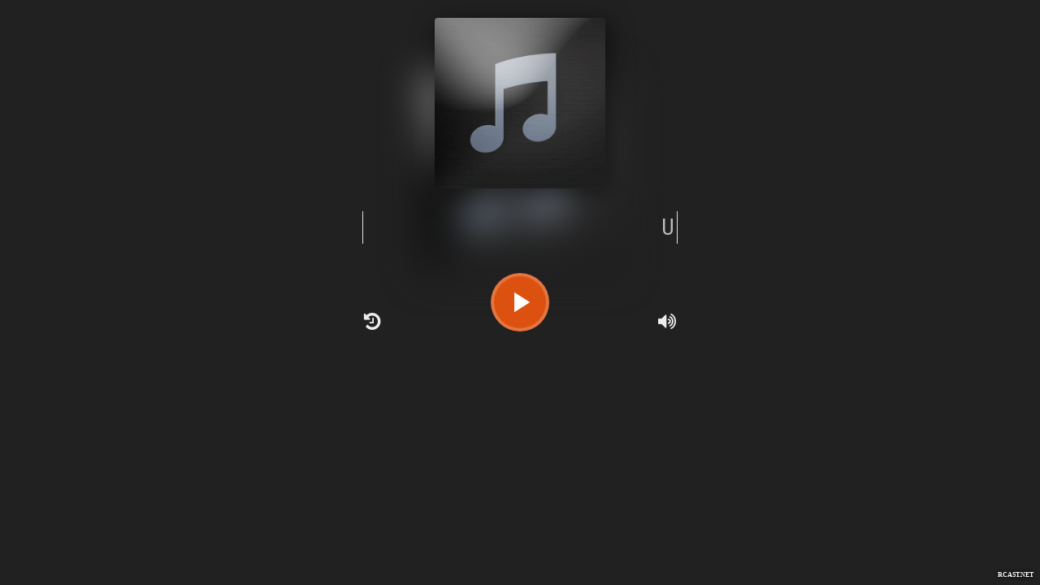

--- FILE ---
content_type: text/html; charset=UTF-8
request_url: https://players.rcast.net/square/61025
body_size: 809
content:
<!DOCTYPE html><html lang="en-US"><head><meta charset="utf-8"><title>Radio Movimento PT Online</title><meta name="description" content="Radio Movimento PT Online"><meta name="robots" content="index,follow"><meta name="viewport" content="width=device-width,initial-scale=1"><link rel="icon" type="image/png" href="/assets/img/favicon.png" /><link rel="image_src" href="/assets/img/favicon.png" /><link rel="SHORTCUT ICON" href="/assets/img/favicon.png" type="image/png" /><meta property="og:type" content="website" /><meta property="og:title" content="Radio Movimento PT Online" /><meta property="og:description" content="Listen live to Radio Movimento PT Online" /><meta property="og:url" content="https://dir.rcast.net/square/61025/" /><meta property="og:site_name" content="Radio Movimento PT Online" /><meta property="og:image" content="/assets/img/favicon.png" /><meta name="twitter:card" content="summary"/><meta name="twitter:description" content="Listen live to Radio Movimento PT Online"/><meta name="twitter:title" content="Listen live to Radio Movimento PT Online" /><meta name="twitter:site" content="@RCAST" /><meta name="twitter:url" value="https://dir.rcast.net/square/61025/" /><meta name="twitter:image" content="/assets/img/favicon.png" /><meta name="twitter:creator" content="@RCAST" /><link rel="shortcut icon" href="/favicon.ico"><link rel="icon" type="image/png" sizes="192x192" href="/assets/img/favicon-192x192.png"><link rel="icon" type="image/png" sizes="32x32" href="/assets/img/favicon-96x96.png"><link rel="icon" type="image/png" sizes="96x96" href="/assets/img/favicon-16x16.png"><link rel="icon" type="image/png" sizes="16x16" href="/assets/img/favicon-32x32.png"><link id="maintheme" href="/assets/players/square/square.css" rel="stylesheet" type="text/css"><style>.rcast .ppBtn{background-color:rgba(221,81,16,1)!important;}.rcast .artist-name{color:rgba(255,255,255,0.7)!important;}.rcast .track-title{color:rgba(255,255,255,1)!important;}</style><script type="text/javascript" src="/assets/js/jquery-3.3.1.min.js"></script></head><body style="background-color:rgba(33,33,33,1);color:rgba(255,255,255,1);margin:0;"><div class="rcast" id="rcastplayer" align="center"></div><script type="text/javascript" src="/assets/players/square/jquery.square.min9.js"></script><script>$("#rcastplayer").rcast({URL:"https://stream.rcast.net/61025",version:"2",artwork:true,show_listeners:true,artworkurl:"https://artwork.rcast.net/61025",statusurl:"https://status.rcast.net/61025",playlisturl:"https://playlist.rcast.net/61025",logo:"https://players.rcast.net/uploads/images/ext/noimg.png",servertitle:"RADIO MOVIMENTO PT ONLINE",sid:"61025",updateinterval:32000,volume:"0.90",amazon_aff_active:true,amazon_aff:"rcast-20",autoplay:false})</script><small style="bottom:8px;font-size:8px;position:fixed;right:8px;text-shadow:0px 0px 4px rgba(0,0,0,1);z-index:1004;"><b><a style="color:#fff;text-decoration:none;" target="_blank" href="https://www.rcast.net" title="Internet Radio Hosting">RCAST.NET</a></b></small><script async src="https://www.googletagmanager.com/gtag/js?id=UA-5185518-50"></script><script>window.dataLayer=window.dataLayer || [];function gtag(){dataLayer.push(arguments);}gtag('js',new Date());gtag('config','UA-5185518-50');</script></body></html>